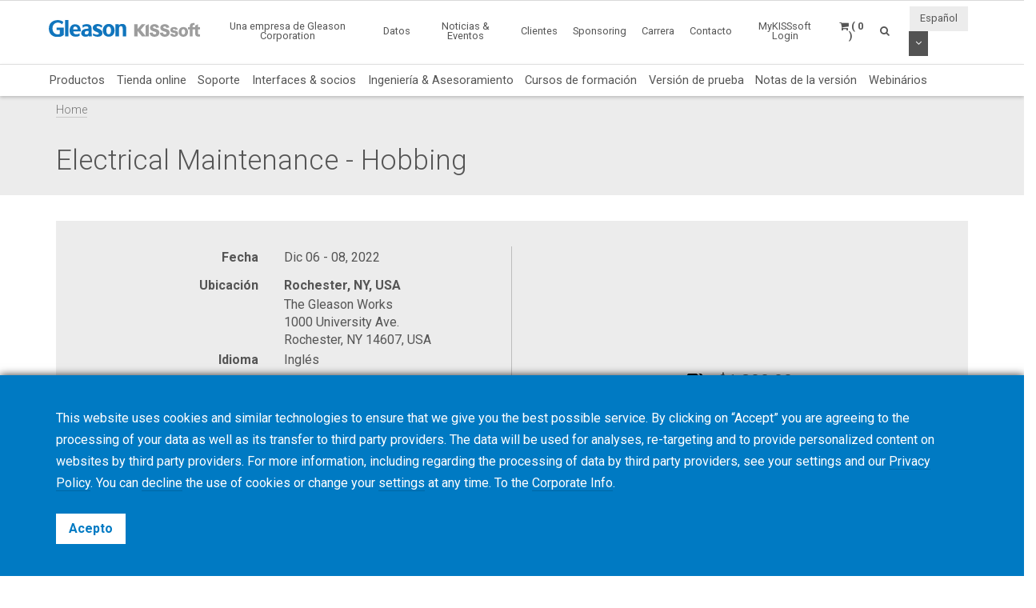

--- FILE ---
content_type: text/html; charset=UTF-8
request_url: https://www.kisssoft.com/es/academy/events/electrical-maintenance-hobbing-1
body_size: 8050
content:
<!DOCTYPE HTML>
<html lang="es">
	<head>
		<title>Electrical Maintenance - Hobbing</title>

		<meta charset="utf-8">
		<meta name="keywords" content="">
		<meta name="description" content="">
		<meta name="viewport" content="width=device-width, initial-scale=1.0">
		<meta http-equiv="X-UA-Compatible" content="IE=Edge"/>
		<link rel="shortcut icon" type="image/x-icon" href="https://www.kisssoft.com/images/favicon/favicon.ico">

				<link rel="apple-touch-icon" sizes="57x57" href="https://www.kisssoft.com/images/favicon/apple-icon-57x57.png">
		<link rel="apple-touch-icon" sizes="60x60" href="https://www.kisssoft.com/images/favicon/apple-icon-60x60.png">
		<link rel="apple-touch-icon" sizes="72x72" href="https://www.kisssoft.com/images/favicon/apple-icon-72x72.png">
		<link rel="apple-touch-icon" sizes="76x76" href="https://www.kisssoft.com/images/favicon/apple-icon-76x76.png">
		<link rel="apple-touch-icon" sizes="114x114" href="https://www.kisssoft.com/images/favicon/apple-icon-114x114.png">
		<link rel="apple-touch-icon" sizes="120x120" href="https://www.kisssoft.com/images/favicon/apple-icon-120x120.png">
		<link rel="apple-touch-icon" sizes="144x144" href="https://www.kisssoft.com/images/favicon/apple-icon-144x144.png">
		<link rel="apple-touch-icon" sizes="152x152" href="https://www.kisssoft.com/images/favicon/apple-icon-152x152.png">
		<link rel="apple-touch-icon" sizes="180x180" href="https://www.kisssoft.com/images/favicon/apple-icon-180x180.png">
		<link rel="icon" type="image/png" sizes="192x192"  href="https://www.kisssoft.com/images/favicon/android-icon-192x192.png">
		<link rel="icon" type="image/png" sizes="32x32" href="https://www.kisssoft.com/images/favicon/favicon-32x32.png">
		<link rel="icon" type="image/png" sizes="96x96" href="https://www.kisssoft.com/images/favicon/favicon-96x96.png">
		<link rel="icon" type="image/png" sizes="16x16" href="https://www.kisssoft.com/images/favicon/favicon-16x16.png">
		<link rel="manifest" href="https://www.kisssoft.com/images/favicon/manifest.json">
		<meta name="msapplication-TileColor" content="#ffffff">
		<meta name="msapplication-TileImage" content="https://www.kisssoft.com/images/favicon/ms-icon-144x144.png">
		<meta name="theme-color" content="#ffffff">		
		<link media="all" type="text/css" rel="stylesheet" href="https://www.kisssoft.com/css/bootstrap.min.css">

    	<link media="all" type="text/css" rel="stylesheet" href="https://www.kisssoft.com/css/font-awesome.min.css">

    	<link media="all" type="text/css" rel="stylesheet" href="https://www.kisssoft.com/css/jquery-ui.min.css">

		<link media="all" type="text/css" rel="stylesheet" href="//fonts.googleapis.com/css?family=Roboto:300,400,400i,700">


		<link media="all" type="text/css" rel="stylesheet" href="https://www.kisssoft.com/css/styles.min.css?1768491527">

		
	<link media="all" type="text/css" rel="stylesheet" href="https://www.kisssoft.com/thirdparty/owlcarousel/assets/owl.carousel.min.css">

	<link media="all" type="text/css" rel="stylesheet" href="https://www.kisssoft.com/thirdparty/owlcarousel/assets/owl.theme.default.min.css">



		<link rel="alternate" hreflang="en" href="https://www.kisssoft.com/en/academy/events/electrical-maintenance-hobbing-1" />
			<link rel="alternate" hreflang="de" href="https://www.kisssoft.com/de/academy/events/electrical-maintenance-hobbing-1" />
			<link rel="alternate" hreflang="it" href="https://www.kisssoft.com/it/academy/events/electrical-maintenance-hobbing-1" />
			<link rel="alternate" hreflang="fr" href="https://www.kisssoft.com/fr/academy/events/electrical-maintenance-hobbing-1" />
			<link rel="alternate" hreflang="es" href="https://www.kisssoft.com/es/academy/events/electrical-maintenance-hobbing-1" />
			<link rel="alternate" hreflang="pt" href="https://www.kisssoft.com/pt/academy/events/electrical-maintenance-hobbing-1" />
			<link rel="alternate" hreflang="jp" href="https://www.kisssoft.com/jp/academy/events/electrical-maintenance-hobbing-1" />
			<link rel="alternate" hreflang="zh" href="https://www.kisssoft.com/zh/academy/events/electrical-maintenance-hobbing-1" />
			<link rel="alternate" hreflang="ru" href="https://www.kisssoft.com/ru/academy/events/electrical-maintenance-hobbing-1" />
			<link rel="alternate" hreflang="tr" href="https://www.kisssoft.com/tr/academy/events/electrical-maintenance-hobbing-1" />

		<meta property="og:type" content="website">
		<meta property="og:url" content="https://www.kisssoft.com/es/academy/events/electrical-maintenance-hobbing-1">
		<meta property="og:site_name" content="KISSsoft AG">
		<meta property="og:title" content="Electrical Maintenance - Hobbing">

		
								<!-- RSS Feeds -->
		<link rel="alternate" type="application/rss+xml" title="Upcoming Academy Events" href="https://www.kisssoft.com/es/academy/feed.rss">
		<link rel="alternate" type="application/rss+xml" title="Upcoming Events" href="https://www.kisssoft.com/es/news-and-events/fairs-and-conferences/feed.rss">
		<link rel="alternate" type="application/rss+xml" title="News Posts" href="https://www.kisssoft.com/es/news-and-events/newsroom/feed.rss">

		<!-- we grok in fullness -->
	</head>
	<body itemscope itemtype="http://schema.org/WebPage">

        
		<meta itemprop="name" content="Electrical Maintenance - Hobbing">

		<div class="page one-column-open">

	<header itemscope itemtype="https://schema.org/WPHeader">

		<a href="#main" class="skip">Saltar al contenido principal</a>

		<div class="header header-mobile header-fixed visible-xs visible-sm">
	<div class="header-spacer">
		<div class="header-inner">
			<div class="row">
				<div class="col-xs-5">
					<a class="logo no-style" href="https://www.kisssoft.com">
						<img src="https://www.kisssoft.com/images/gleason-kisssoft-logo.svg" alt="KISSsoft AG" class="img-responsive" />
					</a>
				</div>
				<div class="col-xs-7">
					<nav>
						<ul id="mobile-menu" class="pull-right">
							<li class="search-mobile-btn"><a href="#" ><i class="fa fa-search"></i></a>
								<div class="slide-menu" >
									<div class="search-mobile">
										<form method="GET" action="https://www.kisssoft.com/es/search" accept-charset="UTF-8" class="form-inline" autocomplete="off">
		<input data-validation="required" name="q" placeholder="Escribir palabras clave" type="search" value="" autocomplete="off">

		<button type="submit" class="btn btn-primary btn-search">Buscar</button>
	</form>									</div>
								</div></li>

								<li>
																			<a class="link mykisssoft-login-prompt" data-action="redirect" data-intended_url="https://www.kisssoft.com/es/mykisssoft" href="https://www.kisssoft.com/es/mykisssoft/login">
																				<i class="fa fa-user-circle"></i>
										</a>
								</li>

								<li>
									<a class="link" href="https://www.kisssoft.com/es/academy/cart"><i class="fa fa-shopping-cart"></i></a>
								</li>

								<li>
									<a class="visible-closed"><i class="fa fa-bars"></i></a>
									<a class="visible-open"><i class="fa fa-close"></i></a>

									<div class="slide-menu">
										<ul>
											<li>

												<div class="utility-nav">
													<div class="btn-group btn-group-language">
																												<button type="button" class="btn btn-default btn-language">
															Español
														</button>
														
														<button type="button" class="btn btn-default dropdown-toggle" data-toggle="dropdown" aria-haspopup="true" aria-expanded="false">
															<i class="fa fa-angle-down"></i>
															<span class="sr-only">Desplegable de opciones</span>
														</button>

														
														<ul class="dropdown-menu">
																																																															<li>
																	<a href="https://www.kisssoft.com/es/set-locale/en">
																		English
																	</a>
																</li>
																																																																															<li>
																	<a href="https://www.kisssoft.com/es/set-locale/de">
																		Deutsch
																	</a>
																</li>
																																																																															<li>
																	<a href="https://www.kisssoft.com/es/set-locale/it">
																		Italiano
																	</a>
																</li>
																																																																															<li>
																	<a href="https://www.kisssoft.com/es/set-locale/fr">
																		Français
																	</a>
																</li>
																																																																															<li>
																	<a href="https://www.kisssoft.com/es/set-locale/pt">
																		Português
																	</a>
																</li>
																																																																															<li>
																	<a href="https://www.kisssoft.com/es/set-locale/jp">
																		日本語
																	</a>
																</li>
																																																																															<li>
																	<a href="https://www.kisssoft.com/es/set-locale/zh">
																		中文
																	</a>
																</li>
																																																																															<li>
																	<a href="https://www.kisssoft.com/es/set-locale/ru">
																		Кириллица
																	</a>
																</li>
																																																													</ul>
													</div>
												</div>
											</li>

											<li class="category has-sub"><a>Productos <i></i></a>
												<ul>
													<li class="back category first has-sub"><a class="nolink">Productos<i></i></a></li><li class=""><a href="https://www.kisssoft.com/es/products/product-overview">Productos</a></li><li class=""><a href="https://www.kisssoft.com/es/products/webshop-1">Tienda online</a></li><li class=""><a href="https://www.kisssoft.com/es/products/support">Soporte</a></li><li class=""><a href="https://www.kisssoft.com/es/products/interfaces-and-partners">Interfaces &amp; socios</a></li><li class=""><a href="https://www.kisssoft.com/es/products/engineering-and-consulting">Ingeniería &amp; Asesoramiento</a></li><li class=""><a href="https://www.kisssoft.com/es/products/training">Cursos de formación</a></li><li class=""><a href="https://www.kisssoft.com/es/products/trial-version">Versión de prueba</a></li><li class=""><a href="https://www.kisssoft.com/es/products/release-notes">Notas de la versión</a></li><li class="last"><a href="https://www.kisssoft.com/es/products/webinars-1/webinars-1">Webinários</a></li>
												</ul>
											</li>
											<li class="first"><a href="https://www.kisssoft.com/es/a-gleason-company" target="_self">Una empresa de Gleason Corporation</a></li><li class="category has-sub"><a class="nolink">Datos<i></i></a><ul><li class="back category first has-sub"><a class="nolink">Datos<i></i></a></li><li class=""><a href="https://www.kisssoft.com/es/facts/about-us-1" target="_self">Sobre nosotros</a></li><li class=""><a href="https://www.kisssoft.com/es/facts/customer-voices" target="_self">Testimonio de clientes</a></li><li class=""><a href="http://www.gleason.com" target="_blank">Gleason Corporation</a></li><li class="last"><a href="https://www.kisssoft.com/es/facts/committee-work" target="_self">Trabajo en comités de normalización</a></li></ul></li><li class="category has-sub"><a class="nolink">Noticias &amp; Eventos<i></i></a><ul><li class="back category first has-sub"><a class="nolink">Noticias &amp; Eventos<i></i></a></li><li class=""><a href="https://www.kisssoft.com/es/news-and-events/newsroom" target="_self">Noticias</a></li><li class=""><a href="https://www.kisssoft.com/es/news-and-events/news-registration" target="_self">Registro al boletín de noticias</a></li><li class=""><a href="https://www.kisssoft.com/es/products/publications" target="_self">Publicaciones</a></li><li class=""><a href="https://www.kisssoft.com/es/news-and-events/social-media" target="_self">Medios sociales</a></li><li class="last"><a href="https://www.kisssoft.com/es/news-and-events/fairs-and-conferences" target="_self">¡Venga a visitarnos!</a></li></ul></li><li class="category has-sub"><a class="nolink">Clientes<i></i></a><ul><li class="back category first has-sub"><a class="nolink">Clientes<i></i></a></li><li class=""><a href="https://www.kisssoft.com/es/products/technical-description" target="_self">Descripción técnica</a></li><li class=""><a href="https://www.kisssoft.com/es/products/technical-description/customerarea" target="_self">Área de clientes</a></li><li class=""><a href="https://www.kisssoft.com/es/products/technical-description/documents-area" target="_self">Documentos</a></li><li class="last"><a href="https://www.kisssoft.com/es/products/technical-description/servicepack" target="_self">Service Packs</a></li></ul></li><li class="category has-sub"><a class="nolink">Sponsoring<i></i></a><ul><li class="back category first has-sub"><a class="nolink">Sponsoring<i></i></a></li><li class=""><a href="https://www.kisssoft.com/es/products/universities" target="_self">Universidades</a></li><li class="last"><a href="https://www.kisssoft.com/es/products/racing-teams" target="_self">Equipos de carreras</a></li></ul></li><li class=""><a href="https://www.kisssoft.com/es/career" target="_self">Carrera</a></li><li class="category last has-sub"><a class="nolink">Contacto<i></i></a><ul><li class="back category first has-sub"><a class="nolink">Contacto<i></i></a></li><li class=""><a href="https://www.kisssoft.com/es/contact/contact" target="_self">Servicios</a></li><li class=""><a href="https://www.kisssoft.com/es/contact/contact-1" target="_self">Soporte</a></li><li class=""><a href="https://www.kisssoft.com/es/contact/university-contacts" target="_self">Contactos universitarios</a></li><li class=""><a href="https://www.kisssoft.com/es/contact/locations" target="_self">Ubicaciones</a></li><li class="last"><a href="https://www.kisssoft.com/es/contact/contact-2" target="_self">Ventas globales &amp; Soporte</a></li></ul></li>

										</ul>
									</div>
								</li>
							</ul>
						</nav>
					</div>
				</div>
			</div>
		</div>

					<div class="breadcrumb-wrapper">
					<div class="container">
						<div class="col-md-12">

							<div class="row">
								<div itemprop="breadcrumb">
									<ul class="breadcrumb"><li><a href="https://www.kisssoft.com">Home</a></li></ul>
								</div>
							</div>
						</div>
					</div>
				</div>
	</div>

		<div class="header header-desktop header-fixed hidden-xs hidden-sm">
		<div class="header-spacer affix">
			<div class="header-inner">
				<div class="container">
					<div class="row">
						<div class="col-sm-2">
							<a class="logo no-style" href="https://www.kisssoft.com/es">
								<img src="https://www.kisssoft.com/images/gleason-kisssoft-logo.svg" alt="KISSsoft AG" />
							</a>
						</div>
						<div class="col-sm-10">
							<nav>
								<ul class="main-menu pull-right utility-nav">
									<li class="first"><a href="https://www.kisssoft.com/es/a-gleason-company" target="_self">Una empresa de Gleason Corporation</a></li><li class="category has-sub"><a class="nolink">Datos<i></i></a><ul><li class="first"><a href="https://www.kisssoft.com/es/facts/about-us-1" target="_self">Sobre nosotros</a></li><li class=""><a href="https://www.kisssoft.com/es/facts/customer-voices" target="_self">Testimonio de clientes</a></li><li class=""><a href="http://www.gleason.com" target="_blank">Gleason Corporation</a></li><li class="last"><a href="https://www.kisssoft.com/es/facts/committee-work" target="_self">Trabajo en comités de normalización</a></li></ul></li><li class="category has-sub"><a class="nolink">Noticias &amp; Eventos<i></i></a><ul><li class="first"><a href="https://www.kisssoft.com/es/news-and-events/newsroom" target="_self">Noticias</a></li><li class=""><a href="https://www.kisssoft.com/es/news-and-events/news-registration" target="_self">Registro al boletín de noticias</a></li><li class=""><a href="https://www.kisssoft.com/es/products/publications" target="_self">Publicaciones</a></li><li class=""><a href="https://www.kisssoft.com/es/news-and-events/social-media" target="_self">Medios sociales</a></li><li class="last"><a href="https://www.kisssoft.com/es/news-and-events/fairs-and-conferences" target="_self">¡Venga a visitarnos!</a></li></ul></li><li class="category has-sub"><a class="nolink">Clientes<i></i></a><ul><li class="first"><a href="https://www.kisssoft.com/es/products/technical-description" target="_self">Descripción técnica</a></li><li class=""><a href="https://www.kisssoft.com/es/products/technical-description/customerarea" target="_self">Área de clientes</a></li><li class=""><a href="https://www.kisssoft.com/es/products/technical-description/documents-area" target="_self">Documentos</a></li><li class="last"><a href="https://www.kisssoft.com/es/products/technical-description/servicepack" target="_self">Service Packs</a></li></ul></li><li class="category has-sub"><a class="nolink">Sponsoring<i></i></a><ul><li class="first"><a href="https://www.kisssoft.com/es/products/universities" target="_self">Universidades</a></li><li class="last"><a href="https://www.kisssoft.com/es/products/racing-teams" target="_self">Equipos de carreras</a></li></ul></li><li class=""><a href="https://www.kisssoft.com/es/career" target="_self">Carrera</a></li><li class="category last has-sub"><a class="nolink">Contacto<i></i></a><ul><li class="first"><a href="https://www.kisssoft.com/es/contact/contact" target="_self">Servicios</a></li><li class=""><a href="https://www.kisssoft.com/es/contact/contact-1" target="_self">Soporte</a></li><li class=""><a href="https://www.kisssoft.com/es/contact/university-contacts" target="_self">Contactos universitarios</a></li><li class=""><a href="https://www.kisssoft.com/es/contact/locations" target="_self">Ubicaciones</a></li><li class="last"><a href="https://www.kisssoft.com/es/contact/contact-2" target="_self">Ventas globales &amp; Soporte</a></li></ul></li>
																		<li><a class="mykisssoft-login-prompt" data-action="redirect" data-intended_url="https://www.kisssoft.com/es/mykisssoft" href="https://www.kisssoft.com/es/mykisssoft/login">MyKISSsoft Login</a></li>
																		<li>
	<a class="header-cart-btn" href="#">
		<span class="cart-icon"><i class="fa fa-shopping-cart"></i></span>
		<span class="cart-counter">( 0 )</span>
	</a>

	<div class="header-cart-wrapper">
		<h3>
			Carro de la academia <span class="quantity">( 0 )</span>
		</h3>

		
			<div class="header-cart-empty">

				<p>Su carro está vacío</p>

				<a class="btn btn-primary btn-block btn-lg" href="https://www.kisssoft.com/es/products/training">
					Ver los cursos y seminarios
				</a>

			</div>

			</div>
</li>									<li>
										<a class="search-btn" href="#"><i class="fa fa-search"></i></a>
									</li>

																		<li class="no-hover">
										<div class="btn-group btn-group-language">
																						<button type="button" class="btn btn-default btn-language">
												Español
											</button>
																						<button type="button" class="btn btn-default dropdown-toggle" data-toggle="dropdown" aria-haspopup="true" aria-expanded="false">
												<i class="fa fa-angle-down"></i>
												<span class="sr-only">Desplegable de opciones</span>
											</button>

											
											<ul class="dropdown-menu dropdown-menu-right">
																																																			<li>
														<a href="https://www.kisssoft.com/es/set-locale/en">
															English
														</a>
													</li>
																																																																<li>
														<a href="https://www.kisssoft.com/es/set-locale/de">
															Deutsch
														</a>
													</li>
																																																																<li>
														<a href="https://www.kisssoft.com/es/set-locale/it">
															Italiano
														</a>
													</li>
																																																																<li>
														<a href="https://www.kisssoft.com/es/set-locale/fr">
															Français
														</a>
													</li>
																																																																<li>
														<a href="https://www.kisssoft.com/es/set-locale/pt">
															Português
														</a>
													</li>
																																																																<li>
														<a href="https://www.kisssoft.com/es/set-locale/jp">
															日本語
														</a>
													</li>
																																																																<li>
														<a href="https://www.kisssoft.com/es/set-locale/zh">
															中文
														</a>
													</li>
																																																																<li>
														<a href="https://www.kisssoft.com/es/set-locale/ru">
															Кириллица
														</a>
													</li>
																																																	</ul>
										</div>
									</li>
																	</ul>
							</nav>
						</div>
					</div>

				</div>
				<div class="products-nav">
					<div class="container">
						<ul class="main-menu">
							<li class="first"><a href="https://www.kisssoft.com/es/products/product-overview">Productos</a></li><li class=""><a href="https://www.kisssoft.com/es/products/webshop-1">Tienda online</a></li><li class=""><a href="https://www.kisssoft.com/es/products/support">Soporte</a></li><li class=""><a href="https://www.kisssoft.com/es/products/interfaces-and-partners">Interfaces &amp; socios</a></li><li class=""><a href="https://www.kisssoft.com/es/products/engineering-and-consulting">Ingeniería &amp; Asesoramiento</a></li><li class=""><a href="https://www.kisssoft.com/es/products/training">Cursos de formación</a></li><li class=""><a href="https://www.kisssoft.com/es/products/trial-version">Versión de prueba</a></li><li class=""><a href="https://www.kisssoft.com/es/products/release-notes">Notas de la versión</a></li><li class="last"><a href="https://www.kisssoft.com/es/products/webinars-1/webinars-1">Webinários</a></li>
						</ul>
					</div>

				</div>
				<div class="breadcrumb-wrapper">
					<div class="container">
						<div class="col-md-12">

							<div class="row">
								<div itemprop="breadcrumb">
									<ul class="breadcrumb"><li><a href="https://www.kisssoft.com">Home</a></li></ul>
								</div>
							</div>
						</div>
					</div>
				</div>
			</div>
		</div>
		<div class="search-box">
			<button type="button" class="btn btn-close">&times;</button>
			<form method="GET" action="https://www.kisssoft.com/es/search" accept-charset="UTF-8" class="form-inline" autocomplete="off">
		<input data-validation="required" name="q" placeholder="Escribir palabras clave" type="search" value="" autocomplete="off">

		<button type="submit" class="btn btn-primary btn-search">Buscar</button>
	</form>		</div>
	</div>
</header>	
	<main id="main" class="anchor" itemprop="mainContentOfPage">
					<div class="title-bar">
				<div class="container">
					<h1 itemprop="headline">Electrical Maintenance - Hobbing</h1>
				</div>
			</div>
		
		<div class="container">
					</div>
		<div class="content">
			<article itemscope itemtype="http://schema.org/Event">

    <meta itemprop="name" content="Electrical Maintenance - Hobbing">
    <meta itemprop="startDate" content="2022-12-06T00:00:00-05:00">
    <meta itemprop="endDate" content="2022-12-08T23:59:59-05:00">

	<div class="container">
		<div class="row">
			<div class="col-sm-12">

					<div class="details-wrapper block-pad">
						<div class="container-fluid">
							<div class="row">
								<div class="col-sm-6 description">
									<table>
										<tbody>
																						
												<tr class="detail date">
													<td valign="top"><strong class="title">Fecha</strong></td>
													<td valign="top">Dic 06 - 08,  2022</td>
												</tr>

												
													<tr class="detail location">
														<td valign="top"><strong class="title">Ubicación</strong></td>
														<td valign="top">
																															<div>
																	<strong>Rochester, NY, USA</strong>

																																			<address style="margin-bottom: 0;">The Gleason Works<br />
1000 University Ave.<br />
Rochester, NY 14607, USA</address>
																																	</div>
																													</td>
													</tr>

												
												
													
													<tr class="detail language">
														<td valign="top"><strong class="title">Idioma</strong></td>
														<td valign="top">Inglés</td>
													</tr>

												
												
													
													<tr class="detail level">
														<td valign="top"><strong class="title">Nivel</strong></td>
														<td valign="top">Avanzado, Experto</td>
													</tr>

												
												
													
													<tr class="detail process">
														<td valign="top"><strong class="title">Proceso</strong></td>
														<td valign="top">Tallado por Fresa Madre</td>
													</tr>

												
												
													
													<tr class="detail provider">
														<td valign="top"><strong class="title">Proveedor</strong></td>
														<td valign="top">Gleason</td>
													</tr>

												
												
													<tr class="detail duration">
														<td valign="top"><strong class="title">Duración de la clase</strong></td>
														<td valign="top">3 days</td>
													</tr>

												
												
													<tr class="detail participants">
														<td valign="top"><strong class="title">Número de participantes</strong></td>
														<td valign="top">3-8</td>
													</tr>

												
											
										</tbody>
									</table>
								</div>
								<div class="col-sm-6 pricing">

									
										<div class="price-wrapper">
																							<img src="https://www.kisssoft.com/images/tags.png" alt="Price Tags">
												$1,300.00
																					</div>

									
								</div>
							</div>
						</div>
					</div>

			</div>
		</div>
	</div>

		<div class="cb-tile hgt-medium sty-right equal-height-columns white-solid bg-fill mar-thin">
	<div class="container-fluid">

		
			<div class="row">
				<div class="col-sm-6 col-sm-push-6">
					<div class="inner">
											<div class="bg bg-image " style="background-image: url('https://www.kisssoft.com/images/qnintd.f059/1200w/iStock-180635058.jpg');"></div>
									</div>
				</div>
				<div class="col-sm-6 col-sm-pull-6">
					<div class="bg-overlay"></div>
				</div>
			</div>

		
		
			<div class="txt-content w-45 pos-left-5 pos-middle ">
				<div class="txt-inner">
					<h2>Electrical Maintenance - Hobbing</h2>
<p><span style="font-size: 1.2em;">A complete understanding of the control system used on Gleason machines. Familiarity with both the machine and auxiliary electronic hardware, including use of the software for various units. The theory of the system as well as practical hands-on troubleshooting techniques.</span></p>

									</div>
			</div>

		
		
	</div>
</div><div class="clearfix"></div>

	<div style="height: 40px;"></div>


<div class="cb-row" style="">
		<div class="container">
			<div class="row"><div class="cb-col col-sm-12" style=""><div class="">
	<p><span style="font-size: 1.2em;"><strong>Topics</strong></span></p>
<p><span style="font-size: 1.2em;">▪ Overview of control components.</span><br /><span style="font-size: 1.2em;">▪ Servo loop theory.</span><br /><span style="font-size: 1.2em;">▪ Machine electrical/electronic components.</span><br /><span style="font-size: 1.2em;">▪ CNC programs.</span><br /><span style="font-size: 1.2em;">▪ Schematic and wiring diagrams.</span><br /><span style="font-size: 1.2em;">▪ Adjustments to electrical/electronic systems.</span><br /><span style="font-size: 1.2em;">▪ Troubleshooting machine electrical/electronic systems.</span></p>
<p>&nbsp;</p>
<p><span style="font-size: 1.2em;"><strong>Training Location</strong></span></p>
<p><span style="font-size: 1.2em;">At Gleason or at customer&rsquo;s facility.</span></p>
<p>&nbsp;</p>
<p><span style="font-size: 1.2em;"><strong>Upon Completion</strong></span></p>
<p><span style="font-size: 1.2em;">A certificate is issued with successful&nbsp;completion.</span></p>
<p>&nbsp;</p>
<p><strong><span style="font-size: 1.2em;">Note</span></strong></p>
<p><span style="font-size: 1.2em;">The selection in your shopping cart will not trigger an order, but starts a request for quotation. The Gleason Academy team will contact you with further details and discuss options.</span></p>
</div></div></div>
	</div>
</div>
	
	
		
		
	
</article>







		</div>
	</main>

	<footer itemscope itemtype="https://schema.org/WPFooter">

	<div class="footer-top">
		<div class="grid-pad">
			<div class="container">
				<div class="row">
					<div class="col-sm-6">
						<a class="logo" href="https://www.kisssoft.com">
							<img src="https://www.kisssoft.com/images/gleason-kisssoft-logo-bw.png" alt="KISSsoft AG" >
						</a>
					</div>
					<div class="col-sm-6">
						<div class="social-icons large text-right">
							<a title="News Feed" href="https://www.kisssoft.com/es/news-and-events/newsroom/feed.rss" target="_blank" class="rss"><i class="fa fa-rss"></i></a>
				<a title="Facebook" href="https://www.facebook.com/GleasonCorporation/?fref=photo" target="_blank" class="facebook">
                            <i class="fa fa-facebook"></i>
                    </a>
					<a title="LinkedIn" href="https://www.linkedin.com/company/kisssoft-software/" target="_blank" class="linkedin">
                            <i class="fa fa-linkedin"></i>
                    </a>
					<a title="YouTube" href="https://www.youtube.com/@KISSsoftsoftware" target="_blank" class="youtube">
                            <i class="fa fa-youtube"></i>
                    </a>
													</div>
					</div>
				</div>
			</div>
		</div>
	</div>

	<div class="footer-bottom">
		<div class="grid-pad">
			<div class="container">
				<div class="row">
					<hr>
					<div class="col-sm-3">
						&copy;2026 KISSsoft AG
					</div>
					<div class="col-sm-9 text-right-sm">
						<ul class="list-inline">
							<li class="first"><a href="https://www.kisssoft.com/es/terms-and-conditions" target="_self">Terms &amp; Conditions</a></li><li class=""><a href="https://www.kisssoft.com/es/cookie-policy" target="_self">Cookie Policy</a></li><li class=""><a href="https://www.kisssoft.com/es/privacy-policy" target="_self">Privacy Policy</a></li><li class=""><a href="https://www.kisssoft.com/es/corporate-info" target="_self">Información Corporativa</a></li><li class="last"><a href="https://www.kisssoft.com/es/news-and-events/fairs-and-conferences" target="_self">¡Venga a visitarnos!</a></li>
						</ul>
					</div>
				</div>
			</div>
		</div>
	</div>

	<span class="to-top fixed-bottom"><i class="fa fa-arrow-circle-o-up"></i></span>

</footer>
</div>


		<script src="https://www.kisssoft.com/js/jquery-1.12.2.min.js"></script>

		<script src="https://www.kisssoft.com/js/jquery-ui.min.js"></script>

	    <script src="https://www.kisssoft.com/js/bootstrap.min.js"></script>

		<script src="https://www.kisssoft.com/js/scripts.min.js?1721314972"></script>

		
	<script src="https://www.kisssoft.com/thirdparty/owlcarousel/owl.carousel.min.js"></script>


	<script>

		$('.academy-related-events .owl-carousel.listing-carousel').owlCarousel({
			lazyLoad: true,
		    margin: 15,
		    nav: true,
		    navText: ["",""],
		    slideBy: 'page',
		    responsive: {
		        0: {
		            items: 1,
		            dots: false
		        },
		        768: {
		            items: 2,
		            dots: false
		        },
		        992: {
		            items: 3,
		            dots: false
		        },
		        1200: {
		            items: 3,
		            dots: false
		        },
		        1360: {
		            items: 4,
		            dots: false
		        },
		        1600: {
		            items: 4,
		            dots: false
		        }
		    }
		});

		// Fix state select boxes for non-US countries
		$('select[name=country]').change(function()
		{
			var postal_text           = $('input[name=postal]');
			var postal_required_marker = postal_text.closest('.form-group').find('.text-danger');
			var state_select_ca       = $('select[name=state][data-country=CA]');
			var state_select_cn       = $('select[name=state][data-country=CN]');
			var state_select_jp       = $('select[name=state][data-country=JP]');
			var state_select_us       = $('select[name=state][data-country=US]');
			var state_text            = $('input[name=state]');
			var state_required_marker = state_select_us.closest('.form-group').find('.text-danger');

			if (!state_select_ca.length || !state_select_cn.length || !state_select_jp || !state_select_us.length || !state_text.length)
				return;

            if ($.inArray($(this).val(), ['CA', 'CN', 'JP', 'US']) !== -1)
			{
				state_text.attr('disabled', true).hide();
				state_select_ca
					.attr('disabled', true)
					.attr('data-validation', null)
					.hide();
				state_select_cn
					.attr('disabled', true)
					.attr('data-validation', null)
					.hide();
				state_select_jp
					.attr('disabled', true)
					.attr('data-validation', null)
					.hide();
				state_select_us
					.attr('disabled', true)
					.attr('data-validation', null)
					.hide();
				state_required_marker.removeClass('hidden');

                switch ($(this).val())
                {
                    case 'CA':
						state_select_ca
							.attr('disabled', false)
							.attr('data-validation', 'required')
							.show();
							break;

                    case 'CN':
						state_select_cn
							.attr('disabled', false)
							.attr('data-validation', 'required')
							.show();
							break;
                    
                    case 'JP':
                        state_select_jp
                            .attr('disabled', false)
                            .attr('data-validation', 'required')
                            .show();
                        break;
                    
                    case 'US':
                        state_select_us
                            .attr('disabled', false)
                            .attr('data-validation', 'required')
                            .show();
                        break;
                }
			}
			else
			{
				state_select_ca
					.attr('disabled', true)
					.attr('data-validation', null)
					.hide();
				state_select_cn
					.attr('disabled', true)
					.attr('data-validation', null)
					.hide();
				state_select_jp
					.attr('disabled', true)
					.attr('data-validation', null)
					.hide();
				state_select_us
					.attr('disabled', true)
					.attr('data-validation', null)
					.hide();
				state_text.attr('disabled', false).show();
				state_required_marker.addClass('hidden');
				state_required_marker.closest('.form-group').removeClass('has-error has-feedback');
			}

			if (postal_text.length == 1 && $(this).val() == 'DE')
			{
				postal_text.attr('data-validation', 'required');
				postal_required_marker.removeClass('hidden');
			}
			else
			{
				postal_text.attr('data-validation', null);
				postal_required_marker.addClass('hidden');
				postal_required_marker.closest('.form-group').removeClass('has-error has-feedback');
			}
		}).change();

		
		
	</script>


		<div class="cookie-notice-wrapper">
	<div class="inner-wrapper">
		<div class="container">
			<div class="row">
				<div class="col-sm-12">
					<p>This website uses cookies and similar technologies to ensure that we give you the best possible service. By clicking on &ldquo;Accept&rdquo; you are agreeing to the processing of your data as well as its transfer to third party providers. The data will be used for analyses, re-targeting and to provide personalized content on websites by third party providers. For more information, including regarding the processing of data by third party providers, see your settings and our <a href="https://www.kisssoft.com/es/privacy-policy">Privacy Policy</a>. You can <a class="decline-cookies" href="#">decline</a>&nbsp;the use of cookies or change your <a class="decline-cookies" href="https://www.kisssoft.com/es/cookie-policy">settings</a> at any time. To the <a href="https://www.kisssoft.com/es/corporate-info">Corporate Info</a>.</p>
				</div>
				<div class="col-sm-12" style="margin-top: 15px;">
					<a class="btn btn-white btn-accept" href="#">Acepto</a>
				</div>
			</div>
		</div>
	</div>
</div>

<script>
	$(window).scroll(function(e)
	{
		var distFromBottom = parseInt(($(document).height() - $(window).scrollTop()) - $(window).height());

		if (distFromBottom > 90)
		{
			$('.cookie-notice-wrapper').css('bottom', '0px');
		}
		else
		{
			$('.cookie-notice-wrapper').css('bottom', '90px');
		}

	}).trigger('scroll');
</script>		<div class="white-popup mfp-hide" id="mykisssoft_modal" tabindex="-1" role="dialog" aria-labelledby="myGleasonModal" aria-hidden="true">
    <div class="modal-body">
        <div class="row">
            <div class="col-sm-5">
                <div class="loginmodal-container">
                    <div class="h3">MyKISSsoft Login</div>
                    <div class="response"></div>
                    <form method="POST" action="https://www.kisssoft.com/es/academy/events/electrical-maintenance-hobbing-1" accept-charset="UTF-8" name="mykisssoft_modal_login"><input name="_token" type="hidden" value="oYvX0RdEhEP9Vt4XBSC94QythqMHML4l2cyIKsSX">
			<style type="text/css">
				.js-test, .hp-test { position:absolute; left:-9999px; }
			</style>

			<div class="control-group js-test">
				<div class="controls">
					<label class="checkbox">
						<span id="js_test_XBZ9BV"></span>

						<script>
							var js_test = '<in' + 'put type="checkbox" name="js_test" checked="checked">';
							document.getElementById("js_test_XBZ9BV").innerHTML = js_test;
						</script>

						Please check this to prove you are human
					</label>
				</div>
			</div>

			<div class="control-group hp-test">
				<div class="controls">
					<label class="checkbox">
						<input type="checkbox" name="hp_test">
						Please leave this unchecked
					</label>
				</div>
			</div>
                        <input name="action" type="hidden" value="redirect">
                        <input name="click_id" type="hidden" value="0">
                        <input name="intended_url" type="hidden" value="https://www.kisssoft.com/es/mykisssoft">
                        <input name="target" type="hidden" value="_self">
                        <input class="input-lg form-control" placeholder="E-mail" name="email" type="text">
                        <input autocomplete="new-password" class="input-lg form-control" placeholder="Contrase&ntilde;a" name="password" type="password" value="">

                        <div class="checkbox">
                            <label>
                                <input checked="checked" name="remember" type="checkbox" value="1">
                                Recuérdame
                            </label>
                        </div>

                        <input class="btn login loginmodal-submit no-disable" type="submit" value="acceso">

                    </form>

                    <div class="login-help">
                                                    <a href="https://www.kisssoft.com/es/mykisssoft/register">
                                Register
                            </a> -
                                                <a href="https://www.kisssoft.com/es/mykisssoft/reset-password">
                            Reset password?
                        </a>
                    </div>
                </div>
            </div>
            <div class="col-sm-6 col-sm-offset-1">
                                    <p>La bienvenida a MyKISSsoft</p>
                                <p>MyKISSsoft le ofrece acceso a documentos, información de producto y descargas relacionados con su licencia KISSsoft.</p>
                <p>Solo utilizaremos sus datos personales para los propósitos descritos en el registro y no los enviaremos a terceros.</p>
                <p><p><span style="display: inline !important; float: none; background-color: #ffffff; color: #333333; font-family: Roboto,Helvetica,Arial,sans-serif; font-size: 14px; font-style: normal; font-variant: normal; font-weight: 400; letter-spacing: normal; orphans: 2; text-align: left; text-decoration: none; text-indent: 0px; text-transform: none; -webkit-text-stroke-width: 0px; white-space: normal; word-spacing: 0px;">Para conocer en detalle las regulaciones de privacidad empleadas vea nuestras&nbsp;</span><a style="background-color: transparent; box-sizing: border-box; color: #337ab7; font-family: Roboto,Helvetica,Arial,sans-serif; font-size: 14px; font-style: normal; font-variant: normal; font-weight: 400; letter-spacing: normal; orphans: 2; text-align: left; text-decoration: none; text-indent: 0px; text-transform: none; -webkit-text-stroke-width: 0px; white-space: normal; word-spacing: 0px;" href="https://www.gleason.com/en/privacy-policy" target="_blank" rel="noopener">notes de privacidad</a><span style="display: inline !important; float: none; background-color: #ffffff; color: #333333; font-family: Roboto,Helvetica,Arial,sans-serif; font-size: 14px; font-style: normal; font-variant: normal; font-weight: 400; letter-spacing: normal; orphans: 2; text-align: left; text-decoration: none; text-indent: 0px; text-transform: none; -webkit-text-stroke-width: 0px; white-space: normal; word-spacing: 0px;">. </span></p></p>

                                    <p><a class="btn btn-primary" href="https://www.kisssoft.com/es/mykisssoft/register">Registrese ahora en MyKISSsoft</a></p>
                            </div>
        </div>
    </div>
    <div class="modal-footer">
    </div>
</div>
		
	</body>
</html>